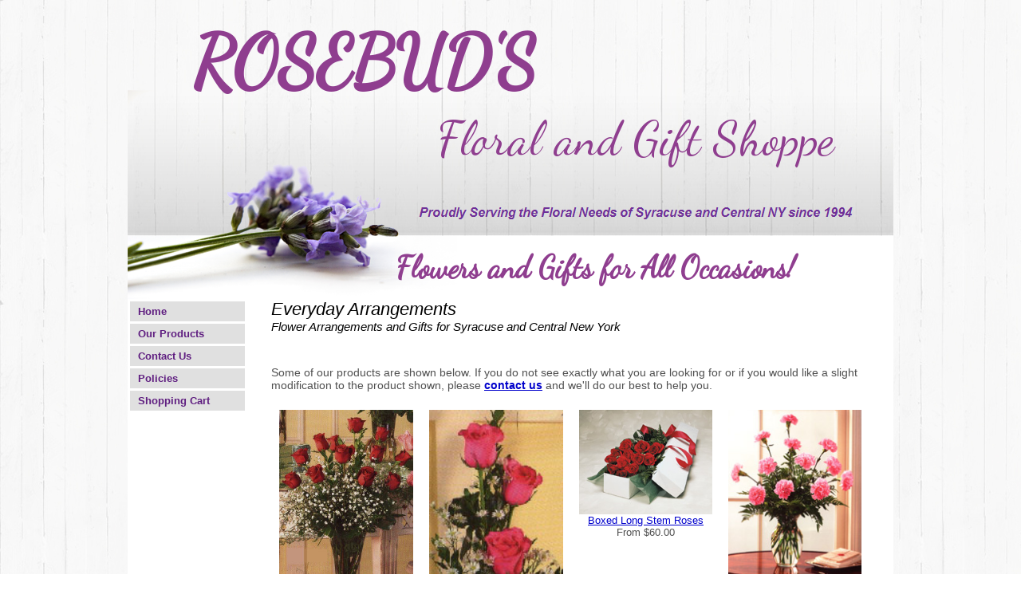

--- FILE ---
content_type: text/html; charset=utf-8
request_url: https://www.rosebudsonline.com/everyday.html
body_size: 15321
content:
<!DOCTYPE HTML PUBLIC "-//W3C//DTD HTML 4.01 Transitional//EN">
<html>
	<head>
		<title>Florist Syracuse NY,Florist Central NY,flowers Liverpool NY,florist Liverpool NY,flower delivery Syracuse Central NY,bridal floral arrangements Liverpool NY,wedding flowers Liverpool NY,flower gifts Liverpool NY,fresh flowers delivered Liverpool NY,dish gardens Liverpool NY,fruit gift baskets Liverpool NY,funeral flowers Liverpool NY</title>					
		<meta name="keywords" content="flowers,florist,flowers onine,flowers delivered,fuit baskets,fresh flowers delivered,wedding flowers,wedding bouquets,funeral flowers,funeral flower arrangements,dish garden,flower gifts,bridal floral arrangements,floral arrangements for weddings,Mother's Day,Christmas,Easter,Valentine's Day,St Patrick's Day,Thanksgiving,New Years">
		<meta name="description" content="Rosebuds Floral and Gift Shoppe in Liverpool, New York; Central New York's online florist, offers floral and gift ideas for every occasion including fresh floral arrangements, plants and dish gardens and fruit and gourmet baskets. We have proudly served the Syracuse and Central New York areas since 1994.">
		
		<link rel="stylesheet" type="text/css" href="/css/template-domain-1110338.css?_=1388467047" />
		<link rel="stylesheet" type="text/css" href="/css/designs/templateText.css?_=1476481955" />
		
		
			<link href="https://fonts.googleapis.com/css?family=Dancing%20Script" rel="stylesheet" type="text/css">
		
            <link rel="alternate" href="http://m.rosebudsonline.com/everyday.html">
        
	<script src="//ajax.googleapis.com/ajax/libs/jquery/1.6.1/jquery.min.js" type="text/javascript" language="javascript"></script> <script src="/_js/jquery/extensions.js" type="text/javascript" language="javascript"></script> 
						<script type="text/javascript" language="javascript">
							jQuery.noConflict(); 
						</script>
					<!--[if IE]><script type="text/javascript" src="/_js/v2/iequirks-min.js?_=1476481955"></script><![endif]--></head>
	<body id="quirks" topmargin="0" bottommargin="0" leftmargin="0" rightmargin="0" marginwidth="0" marginheight="0">
	
		<!-- Admin -->
		
		
		<table cellspacing="0" cellpadding="0" bgcolor="ffffff" background="/r/designs/3433/t_page_background.png?_=1388467047" width="100%" height="100%">
			<tr>
				<td valign="top">
					<table cellspacing="0" cellpadding="0" bgcolor="000000" border="0" width="960" align="center">
					<tr>
						<td valign="top">
							<table cellspacing="0" cellpadding="0" border="0" width="100%">
								
							
								<!-- HEADER -->
								
	<tr>
		<td valign="top">
			<div id="templateHeader" class="hasHeaderImages" style="width:100%;height:375px;position:relative;margin:0px;padding:0px;overflow:hidden;background-color:none;">
				<table cellspacing="0" height="375" cellpadding="0" border="0" width="100%">
				<tr>
					
						<td><a href="/"><img src="/f/design/t_header_left.png?_=1388467047" width="960" height="375" border="0" alt="Header Graphic"></a></td>
					
					<td  width="100%"></td>
					
				</tr>
				</table>
				<img id="cover" src="/s.gif" width="100%" height="375">
				
					<div id="layer1Text" class="layerTextInit" style="display:block;">ROSEBUD'S</div>
				
					<div id="layer2Text" class="layerTextInit" style="display:block;">Floral and Gift Shoppe</div>
				
					<div id="layer3Text" class="layerTextInit" style="display:block;">Flowers and Gifts for All Occasions!</div>
				
				<a id="homeLink" href="/"><img id="cover2" src="/s.gif" width="0" height="0"></a>
			</div>
		</td>
	</tr>

								<tr>
									<td height="100%">
										<table cellspacing="0" cellpadding="0" border="0" width="100%">
											<tr>
												<td id="cm-navigation">
	<table cellspacing="3" cellpadding="0" border="0">
		
				<tr>
			
				<td>
					<table cellspacing="0" cellpadding="0" border="0" width="100%">
						<tr>
			
			
			<td class="link">
				<a href="/home.html" onclick="return false;" class="link">Home</a>
				
			</td>
			
			
						</tr>
					</table>
				</td>
			
				</tr>
			
				<tr>
			
				<td>
					<table cellspacing="0" cellpadding="0" border="0" width="100%">
						<tr>
			
			
			<td class="link">
				<a href="/products.html" onclick="return false;" class="link">Our Products</a>
				
			</td>
			
			
						</tr>
					</table>
				</td>
			
				</tr>
			
				<tr>
			
				<td>
					<table cellspacing="0" cellpadding="0" border="0" width="100%">
						<tr>
			
			
			<td class="link">
				<a href="/contactus.html" onclick="return false;" class="link">Contact Us</a>
				
			</td>
			
			
						</tr>
					</table>
				</td>
			
				</tr>
			
				<tr>
			
				<td>
					<table cellspacing="0" cellpadding="0" border="0" width="100%">
						<tr>
			
			
			<td class="link">
				<a href="/policies.html" onclick="return false;" class="link">Policies</a>
				
			</td>
			
			
						</tr>
					</table>
				</td>
			
				</tr>
			
				<tr>
			
				<td>
					<table cellspacing="0" cellpadding="0" border="0" width="100%">
						<tr>
			
			
			<td class="link">
				<a href="/page/page/9135002.htm" onclick="return false;" class="link">Shopping Cart</a>
				
			</td>
			
			
						</tr>
					</table>
				</td>
			
				</tr>
			
	</table>
	
	<!-- Template JS -->
	<script type="text/javascript" src="https://ajax.googleapis.com/ajax/libs/jqueryui/1.8.13/jquery-ui.min.js?_=1476481955"></script>
	<script type="text/javascript" src="/_js/v2/jquery.cm.navigation-min.js?_=1476481955"></script>
	<script type="text/javascript">CM.navigation.init({indexPosition:3});</script>
</td> 
												<td height="100%" bgcolor="ffffff" valign="top">
													<table height="100%" cellspacing="0" cellpadding="30" border="0" width="100%" bgcolor="ffffff">
														<tr>
															<td valign="top" style="padding:0px 30px;padding-left:;">
															
																<!-- Breadcrumbs -->
																
																
																<!-- Title -->
																
																	<font size="4"><strong><div style="font:italic  22px tahoma,arial;color:#000000">Everyday Arrangements</div></strong></font>
																
																
																<!-- Subtitle -->
																
																	<font face="arial" size="3"><strong><div style="font:italic  15px arial;color:#000000">Flower Arrangements and Gifts for Syracuse and Central New York</div></strong></font>
																
																
																<!-- Errors -->
																
								
																<!-- DISPLAY CONTENT -->
																
<link rel="stylesheet" href='/css/v2/catalog-min.css' type="text/css" />

<p style="text-align: center">&nbsp;</p>
<p><span style="font-size: 14px"><span style="font-family: helvetica">Some&nbsp;of our products are shown below. If you do not see exactly what you are looking for or if you would like a slight modification to the product shown, please <strong><a href="http://www.rosebudsonline.com/contactus.html">contact us</a></strong> and we&#39;ll do our best to help you.&nbsp;</span></span><font face="Helvetica" size="3"><span _fck_bookmark="1" style="display: none">&nbsp;</span></font></p>

<p></p>



<div class="catalog-container">
	
	
		<table width="100%" cellspacing="0" cellpadding="10" border="0">
			<colgroup>
				
					<col width="25%" />
				
					<col width="25%" />
				
					<col width="25%" />
				
					<col width="25%" />
				
			</colgroup>
			<tr>
				
					<td align="center" valign="top">
						
							<div>
								<a href="/catalog/item/8532079/9495699.htm">
									<img src="/i/dozen_long_stem_red_roses_arranged.jpg" border="0" class="catalog-image" alt=" 1 Dozen Long Stem Red Roses Arranged "/>
								</a>
							</div>
						
						<div>
							<a href="/catalog/item/8532079/9495699.htm"> 1 Dozen Long Stem Red Roses Arranged </a><br />
							From $70.00 
						</div>
					</td>
					
					<td align="center" valign="top">
						
							<div>
								<a href="/catalog/item/8532079/9495761.htm">
									<img src="/i/3_rose_bud_vase.jpg" border="0" class="catalog-image" alt="3 Rose Bud Vase "/>
								</a>
							</div>
						
						<div>
							<a href="/catalog/item/8532079/9495761.htm">3 Rose Bud Vase </a><br />
							From $33.00 
						</div>
					</td>
					
					<td align="center" valign="top">
						
							<div>
								<a href="/catalog/item/8532079/9496526.htm">
									<img src="/i/boxed_long_stem_roses.jpg" border="0" class="catalog-image" alt="Boxed Long Stem Roses"/>
								</a>
							</div>
						
						<div>
							<a href="/catalog/item/8532079/9496526.htm">Boxed Long Stem Roses</a><br />
							From $60.00 
						</div>
					</td>
					
					<td align="center" valign="top">
						
							<div>
								<a href="/catalog/item/8532079/9496528.htm">
									<img src="/i/carnation_arrangement.jpg" border="0" class="catalog-image" alt="Carnation Arrangement"/>
								</a>
							</div>
						
						<div>
							<a href="/catalog/item/8532079/9496528.htm">Carnation Arrangement</a><br />
							From $45.00 
						</div>
					</td>
					
						</tr><tr>
					
					<td align="center" valign="top">
						
							<div>
								<a href="/catalog/item/8532079/9496530.htm">
									<img src="/i/daisy_delight.jpg" border="0" class="catalog-image" alt="Daisy Delight"/>
								</a>
							</div>
						
						<div>
							<a href="/catalog/item/8532079/9496530.htm">Daisy Delight</a><br />
							$55.00 
						</div>
					</td>
					
					<td align="center" valign="top">
						
							<div>
								<a href="/catalog/item/8532079/9496531.htm">
									<img src="/i/fresh_fruit_basket.jpg" border="0" class="catalog-image" alt="Fresh Fruit Basket"/>
								</a>
							</div>
						
						<div>
							<a href="/catalog/item/8532079/9496531.htm">Fresh Fruit Basket</a><br />
							$50.00 
						</div>
					</td>
					
					<td align="center" valign="top">
						
							<div>
								<a href="/catalog/item/8532079/9496533.htm">
									<img src="/i/lots_of_love.jpg" border="0" class="catalog-image" alt="Lots of Love"/>
								</a>
							</div>
						
						<div>
							<a href="/catalog/item/8532079/9496533.htm">Lots of Love</a><br />
							$60.00 
						</div>
					</td>
					
					<td align="center" valign="top">
						
							<div>
								<a href="/catalog/item/8532079/9496534.htm">
									<img src="/i/mixed_carnation_arrangement.jpg" border="0" class="catalog-image" alt="Mixed Carnation Arrangement"/>
								</a>
							</div>
						
						<div>
							<a href="/catalog/item/8532079/9496534.htm">Mixed Carnation Arrangement</a><br />
							$35.00 
						</div>
					</td>
					
						</tr><tr>
					
					<td align="center" valign="top">
						
							<div>
								<a href="/catalog/item/8532079/9496537.htm">
									<img src="/i/square_deal.jpg" border="0" class="catalog-image" alt="Square Deal"/>
								</a>
							</div>
						
						<div>
							<a href="/catalog/item/8532079/9496537.htm">Square Deal</a><br />
							$55.00 
						</div>
					</td>
					
						<td>&nbsp;</td>
					
						<td>&nbsp;</td>
					
						<td>&nbsp;</td>
					
			</tr>
		</table>
	
</div>



<p></p>
<br />
<!-- DB FEED --><!-- citymax.hitslink.com/ web tools statistics hit counter code --><script type="text/javascript" id="wa_u"></script><script type="text/javascript">//<![CDATA[wa_account="CACCCA8D908C9A9D8A9B8C9091939691"; wa_location=14;wa_pageName=location.pathname;  // you can customize the page name heredocument.cookie='__support_check=1;path=/';wa_hp='http';wa_rf=document.referrer;wa_sr=window.location.search;wa_tz=new Date();if(location.href.substr(0,6).toLowerCase()=='https:')wa_hp='https';wa_data='&an='+escape(navigator.appName)+ '&sr='+escape(wa_sr)+'&ck='+document.cookie.length+'&rf='+escape(wa_rf)+'&sl='+escape(navigator.systemLanguage)+'&av='+escape(navigator.appVersion)+'&l='+escape(navigator.language)+'&pf='+escape(navigator.platform)+'&pg='+escape(wa_pageName);wa_data=wa_data+'&cd='+screen.colorDepth+'&rs='+escape(screen.width+ ' x '+screen.height)+'&tz='+wa_tz.getTimezoneOffset()+'&je='+ navigator.javaEnabled();wa_img=new Image();wa_img.src=wa_hp+'://counter.hitslink.com/statistics.asp'+'?v=1&s='+wa_location+'&eacct='+wa_account+wa_data+'&tks='+wa_tz.getTime();document.cookie='__support_check=1;path=/;expires=Thu, 01-Jan-1970 00:00:01 GMT';document.getElementById('wa_u').src=wa_hp+'://counter.hitslink.com/track.js'; //]]></script><!-- End citymax.hitslink.com/ statistics web tools hit counter code -->
																
																<!-- Footer -->
																
																	<div style='clear:both;'><p style="text-align: center"><span style="font-size: 11px"><strong><a href="http://www.rosebudsonline.com/home.html">HOME</a></strong> /&nbsp;<a href="http://www.rosebudsonline.com/products.html"><strong>OUR PRODUCTS</strong></a> / <strong><a href="http://www.rosebudsonline.com/policies.html">POLICIES</a></strong> / <strong><a href="http://www.rosebudsonline.com/contactus.html">CONTACT US </a></strong>/ <strong><a href="http://www.rosebudsonline.com/cart/cart/8605083.htm">SHOPPING CART</a><span _fck_bookmark="1" style="display: none">&nbsp;</span></strong></span></p>
<p style="text-align: center"><a href="http://www.cnyflorists.com/" target="_blank"><span style="font-size: 11px"><strong><img alt="" src="/i/CNY-Florist-logo-2.gif" style="border-top: 0px solid; height: 65px; border-right: 0px solid; width: 100px; border-bottom: 0px solid; border-left: 0px solid; margin: 10px" /></strong></span></a><span style="font-size: 11px"><strong><span _fck_bookmark="1" style="display: none">&nbsp;</span></strong></span></p>
<p style="text-align: center"><span style="font-size: 12px"><strong><strong>Member of </strong><a href="http://www.cnyflorists.com/" target="_blank"><strong>CNY Allied Florists</strong></a></strong></span></p>
<p style="text-align: center"><strong>&nbsp;<font size="1">Rosebud&#39;s Floral &amp; G</font><font size="1">ift Shoppe<br />
Phone: (315) 474-0613<br />
Send general inquiries to: <a href="mailto:rosebudsonline@verizon.net">rosebudsonline@verizon.net</a></font></strong><br />
<strong><font size="1">&copy; 2023 Rosebud&#39;s&nbsp;Floral &amp; Gift Shoppe.&nbsp;All Rights Reserved. E&amp;OE</font></strong></p>
</div>
																
																
																<!-- Referral Link -->
																
																	<p clear="all" style="clear:both;"></p>
																	<div class="hostReferralLink" style="font-size:10px;">Powered by NetDzyne.com <a target="_blank" href="http://www.NetDzyne.com?rid=344253">website creator</a></div>
																
								
															</td>
														</tr>
													</table>
												</td>
												
												
											</tr>
										</table>
									</td>
								</tr>
							</table>
						</td>
					</tr>
				</table>
				
				</td>
			</tr>
		</table>
	</body>
</html>